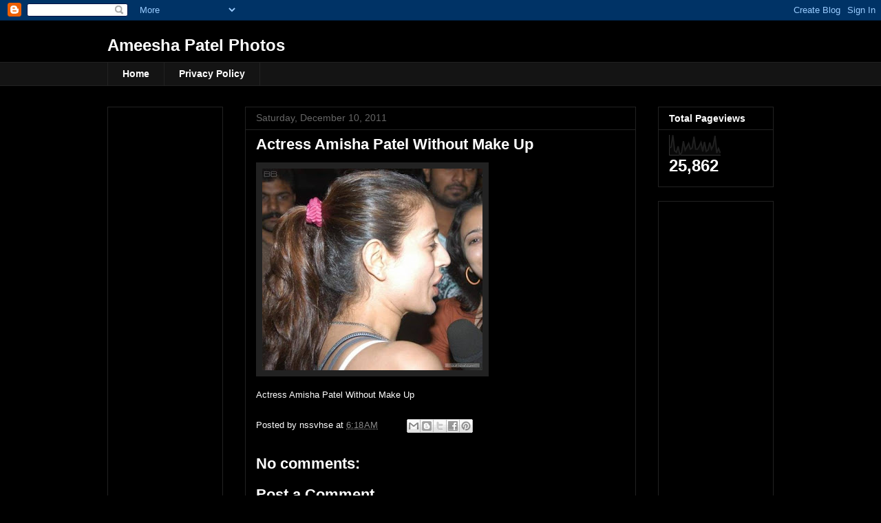

--- FILE ---
content_type: text/html; charset=UTF-8
request_url: http://ameeshapatel-photos.blogspot.com/2011/12/actress-amisha-patel-without-make-up_8427.html
body_size: 12731
content:
<!DOCTYPE html>
<html class='v2' dir='ltr' xmlns='http://www.w3.org/1999/xhtml' xmlns:b='http://www.google.com/2005/gml/b' xmlns:data='http://www.google.com/2005/gml/data' xmlns:expr='http://www.google.com/2005/gml/expr'>
<head>
<link href='https://www.blogger.com/static/v1/widgets/335934321-css_bundle_v2.css' rel='stylesheet' type='text/css'/>
<title>Ameesha Patel Photos: Actress Amisha Patel  Without Make Up</title>
<meta content='Ameesha Patel photos blog pages for all fans and likers of Bollywood actress Ameesh Patel' name='description'/>
<meta content='Ameesha patel photos, Ameesha patel, Ameesha Photo, photos, photo,picture, photo shoot' name='keywords'/>
<meta content='index, follow' name='robots'/>
<meta content='See the Photo' name='author'/>
<meta content='IE=EmulateIE7' http-equiv='X-UA-Compatible'/>
<meta content='width=1100' name='viewport'/>
<meta content='text/html; charset=UTF-8' http-equiv='Content-Type'/>
<meta content='blogger' name='generator'/>
<link href='http://ameeshapatel-photos.blogspot.com/favicon.ico' rel='icon' type='image/x-icon'/>
<link href='http://ameeshapatel-photos.blogspot.com/2011/12/actress-amisha-patel-without-make-up_8427.html' rel='canonical'/>
<link rel="alternate" type="application/atom+xml" title="Ameesha Patel Photos - Atom" href="http://ameeshapatel-photos.blogspot.com/feeds/posts/default" />
<link rel="alternate" type="application/rss+xml" title="Ameesha Patel Photos - RSS" href="http://ameeshapatel-photos.blogspot.com/feeds/posts/default?alt=rss" />
<link rel="service.post" type="application/atom+xml" title="Ameesha Patel Photos - Atom" href="https://www.blogger.com/feeds/9088708357582366207/posts/default" />

<link rel="alternate" type="application/atom+xml" title="Ameesha Patel Photos - Atom" href="http://ameeshapatel-photos.blogspot.com/feeds/642266672877225249/comments/default" />
<!--Can't find substitution for tag [blog.ieCssRetrofitLinks]-->
<link href='https://blogger.googleusercontent.com/img/b/R29vZ2xl/AVvXsEiFsO9RjWr_ybHyNCoBV-fkfO2xjwdKismBLClEHYYgEljMbBZh0aRoHsOxTZoF7OV2vpscA_9ziwdJiauGEeZCvg30t8Kookp6AZnqqxHIR-Jk8E_xxcBc4QKD1ztCjMR6wGSbRxcLHNTI/s320/Actress+Amisha+Patel++Without+Make+Up-745371.jpg' rel='image_src'/>
<meta content='http://ameeshapatel-photos.blogspot.com/2011/12/actress-amisha-patel-without-make-up_8427.html' property='og:url'/>
<meta content='Actress Amisha Patel  Without Make Up' property='og:title'/>
<meta content='Actress Amisha Patel Without Make Up' property='og:description'/>
<meta content='https://blogger.googleusercontent.com/img/b/R29vZ2xl/AVvXsEiFsO9RjWr_ybHyNCoBV-fkfO2xjwdKismBLClEHYYgEljMbBZh0aRoHsOxTZoF7OV2vpscA_9ziwdJiauGEeZCvg30t8Kookp6AZnqqxHIR-Jk8E_xxcBc4QKD1ztCjMR6wGSbRxcLHNTI/w1200-h630-p-k-no-nu/Actress+Amisha+Patel++Without+Make+Up-745371.jpg' property='og:image'/>
<style id='page-skin-1' type='text/css'><!--
/*
-----------------------------------------------
Blogger Template Style
Name:     Awesome Inc.
Designer: Tina Chen
URL:      tinachen.org
----------------------------------------------- */
/* Content
----------------------------------------------- */
body {
font: normal normal 13px Arial, Tahoma, Helvetica, FreeSans, sans-serif;
color: #ffffff;
background: #000000 none no-repeat scroll center center;
}
html body .content-outer {
min-width: 0;
max-width: 100%;
width: 100%;
}
a:link {
text-decoration: none;
color: #888888;
}
a:visited {
text-decoration: none;
color: #444444;
}
a:hover {
text-decoration: underline;
color: #cccccc;
}
.body-fauxcolumn-outer .cap-top {
position: absolute;
z-index: 1;
height: 276px;
width: 100%;
background: transparent none repeat-x scroll top left;
_background-image: none;
}
/* Columns
----------------------------------------------- */
.content-inner {
padding: 0;
}
.header-inner .section {
margin: 0 16px;
}
.tabs-inner .section {
margin: 0 16px;
}
.main-inner {
padding-top: 30px;
}
.main-inner .column-center-inner,
.main-inner .column-left-inner,
.main-inner .column-right-inner {
padding: 0 5px;
}
*+html body .main-inner .column-center-inner {
margin-top: -30px;
}
#layout .main-inner .column-center-inner {
margin-top: 0;
}
/* Header
----------------------------------------------- */
.header-outer {
margin: 0 0 0 0;
background: transparent none repeat scroll 0 0;
}
.Header h1 {
font: normal bold 24px Arial, Tahoma, Helvetica, FreeSans, sans-serif;
color: #ffffff;
text-shadow: 0 0 -1px #000000;
}
.Header h1 a {
color: #ffffff;
}
.Header .description {
font: normal normal 14px Arial, Tahoma, Helvetica, FreeSans, sans-serif;
color: #ffffff;
}
.header-inner .Header .titlewrapper,
.header-inner .Header .descriptionwrapper {
padding-left: 0;
padding-right: 0;
margin-bottom: 0;
}
.header-inner .Header .titlewrapper {
padding-top: 22px;
}
/* Tabs
----------------------------------------------- */
.tabs-outer {
overflow: hidden;
position: relative;
background: #141414 none repeat scroll 0 0;
}
#layout .tabs-outer {
overflow: visible;
}
.tabs-cap-top, .tabs-cap-bottom {
position: absolute;
width: 100%;
border-top: 1px solid #222222;
}
.tabs-cap-bottom {
bottom: 0;
}
.tabs-inner .widget li a {
display: inline-block;
margin: 0;
padding: .6em 1.5em;
font: normal bold 14px Arial, Tahoma, Helvetica, FreeSans, sans-serif;
color: #ffffff;
border-top: 1px solid #222222;
border-bottom: 1px solid #222222;
border-left: 1px solid #222222;
height: 16px;
line-height: 16px;
}
.tabs-inner .widget li:last-child a {
border-right: 1px solid #222222;
}
.tabs-inner .widget li.selected a, .tabs-inner .widget li a:hover {
background: #444444 none repeat-x scroll 0 -100px;
color: #ffffff;
}
/* Headings
----------------------------------------------- */
h2 {
font: normal bold 14px Arial, Tahoma, Helvetica, FreeSans, sans-serif;
color: #ffffff;
}
/* Widgets
----------------------------------------------- */
.main-inner .section {
margin: 0 27px;
padding: 0;
}
.main-inner .column-left-outer,
.main-inner .column-right-outer {
margin-top: 0;
}
#layout .main-inner .column-left-outer,
#layout .main-inner .column-right-outer {
margin-top: 0;
}
.main-inner .column-left-inner,
.main-inner .column-right-inner {
background: transparent none repeat 0 0;
-moz-box-shadow: 0 0 0 rgba(0, 0, 0, .2);
-webkit-box-shadow: 0 0 0 rgba(0, 0, 0, .2);
-goog-ms-box-shadow: 0 0 0 rgba(0, 0, 0, .2);
box-shadow: 0 0 0 rgba(0, 0, 0, .2);
-moz-border-radius: 0;
-webkit-border-radius: 0;
-goog-ms-border-radius: 0;
border-radius: 0;
}
#layout .main-inner .column-left-inner,
#layout .main-inner .column-right-inner {
margin-top: 0;
}
.sidebar .widget {
font: normal normal 14px Arial, Tahoma, Helvetica, FreeSans, sans-serif;
color: #ffffff;
}
.sidebar .widget a:link {
color: #888888;
}
.sidebar .widget a:visited {
color: #444444;
}
.sidebar .widget a:hover {
color: #cccccc;
}
.sidebar .widget h2 {
text-shadow: 0 0 -1px #000000;
}
.main-inner .widget {
background-color: transparent;
border: 1px solid #222222;
padding: 0 15px 15px;
margin: 20px -16px;
-moz-box-shadow: 0 0 0 rgba(0, 0, 0, .2);
-webkit-box-shadow: 0 0 0 rgba(0, 0, 0, .2);
-goog-ms-box-shadow: 0 0 0 rgba(0, 0, 0, .2);
box-shadow: 0 0 0 rgba(0, 0, 0, .2);
-moz-border-radius: 0;
-webkit-border-radius: 0;
-goog-ms-border-radius: 0;
border-radius: 0;
}
.main-inner .widget h2 {
margin: 0 -15px;
padding: .6em 15px .5em;
border-bottom: 1px solid #000000;
}
.footer-inner .widget h2 {
padding: 0 0 .4em;
border-bottom: 1px solid #000000;
}
.main-inner .widget h2 + div, .footer-inner .widget h2 + div {
border-top: 1px solid #222222;
padding-top: 8px;
}
.main-inner .widget .widget-content {
margin: 0 -15px;
padding: 7px 15px 0;
}
.main-inner .widget ul, .main-inner .widget #ArchiveList ul.flat {
margin: -8px -15px 0;
padding: 0;
list-style: none;
}
.main-inner .widget #ArchiveList {
margin: -8px 0 0;
}
.main-inner .widget ul li, .main-inner .widget #ArchiveList ul.flat li {
padding: .5em 15px;
text-indent: 0;
color: #666666;
border-top: 1px solid #222222;
border-bottom: 1px solid #000000;
}
.main-inner .widget #ArchiveList ul li {
padding-top: .25em;
padding-bottom: .25em;
}
.main-inner .widget ul li:first-child, .main-inner .widget #ArchiveList ul.flat li:first-child {
border-top: none;
}
.main-inner .widget ul li:last-child, .main-inner .widget #ArchiveList ul.flat li:last-child {
border-bottom: none;
}
.post-body {
position: relative;
}
.main-inner .widget .post-body ul {
padding: 0 2.5em;
margin: .5em 0;
list-style: disc;
}
.main-inner .widget .post-body ul li {
padding: 0.25em 0;
margin-bottom: .25em;
color: #ffffff;
border: none;
}
.footer-inner .widget ul {
padding: 0;
list-style: none;
}
.widget .zippy {
color: #666666;
}
/* Posts
----------------------------------------------- */
body .main-inner .Blog {
padding: 0;
margin-bottom: 1em;
background-color: transparent;
border: none;
-moz-box-shadow: 0 0 0 rgba(0, 0, 0, 0);
-webkit-box-shadow: 0 0 0 rgba(0, 0, 0, 0);
-goog-ms-box-shadow: 0 0 0 rgba(0, 0, 0, 0);
box-shadow: 0 0 0 rgba(0, 0, 0, 0);
}
.main-inner .section:last-child .Blog:last-child {
padding: 0;
margin-bottom: 1em;
}
.main-inner .widget h2.date-header {
margin: 0 -15px 1px;
padding: 0 0 0 0;
font: normal normal 14px Arial, Tahoma, Helvetica, FreeSans, sans-serif;
color: #666666;
background: transparent none no-repeat scroll top left;
border-top: 0 solid #222222;
border-bottom: 1px solid #000000;
-moz-border-radius-topleft: 0;
-moz-border-radius-topright: 0;
-webkit-border-top-left-radius: 0;
-webkit-border-top-right-radius: 0;
border-top-left-radius: 0;
border-top-right-radius: 0;
position: static;
bottom: 100%;
right: 15px;
text-shadow: 0 0 -1px #000000;
}
.main-inner .widget h2.date-header span {
font: normal normal 14px Arial, Tahoma, Helvetica, FreeSans, sans-serif;
display: block;
padding: .5em 15px;
border-left: 0 solid #222222;
border-right: 0 solid #222222;
}
.date-outer {
position: relative;
margin: 30px 0 20px;
padding: 0 15px;
background-color: transparent;
border: 1px solid #222222;
-moz-box-shadow: 0 0 0 rgba(0, 0, 0, .2);
-webkit-box-shadow: 0 0 0 rgba(0, 0, 0, .2);
-goog-ms-box-shadow: 0 0 0 rgba(0, 0, 0, .2);
box-shadow: 0 0 0 rgba(0, 0, 0, .2);
-moz-border-radius: 0;
-webkit-border-radius: 0;
-goog-ms-border-radius: 0;
border-radius: 0;
}
.date-outer:first-child {
margin-top: 0;
}
.date-outer:last-child {
margin-bottom: 20px;
-moz-border-radius-bottomleft: 0;
-moz-border-radius-bottomright: 0;
-webkit-border-bottom-left-radius: 0;
-webkit-border-bottom-right-radius: 0;
-goog-ms-border-bottom-left-radius: 0;
-goog-ms-border-bottom-right-radius: 0;
border-bottom-left-radius: 0;
border-bottom-right-radius: 0;
}
.date-posts {
margin: 0 -15px;
padding: 0 15px;
clear: both;
}
.post-outer, .inline-ad {
border-top: 1px solid #222222;
margin: 0 -15px;
padding: 15px 15px;
}
.post-outer {
padding-bottom: 10px;
}
.post-outer:first-child {
padding-top: 0;
border-top: none;
}
.post-outer:last-child, .inline-ad:last-child {
border-bottom: none;
}
.post-body {
position: relative;
}
.post-body img {
padding: 8px;
background: #222222;
border: 1px solid transparent;
-moz-box-shadow: 0 0 0 rgba(0, 0, 0, .2);
-webkit-box-shadow: 0 0 0 rgba(0, 0, 0, .2);
box-shadow: 0 0 0 rgba(0, 0, 0, .2);
-moz-border-radius: 0;
-webkit-border-radius: 0;
border-radius: 0;
}
h3.post-title, h4 {
font: normal bold 22px Arial, Tahoma, Helvetica, FreeSans, sans-serif;
color: #ffffff;
}
h3.post-title a {
font: normal bold 22px Arial, Tahoma, Helvetica, FreeSans, sans-serif;
color: #ffffff;
}
h3.post-title a:hover {
color: #cccccc;
text-decoration: underline;
}
.post-header {
margin: 0 0 1em;
}
.post-body {
line-height: 1.4;
}
.post-outer h2 {
color: #ffffff;
}
.post-footer {
margin: 1.5em 0 0;
}
#blog-pager {
padding: 15px;
font-size: 120%;
background-color: transparent;
border: 1px solid #222222;
-moz-box-shadow: 0 0 0 rgba(0, 0, 0, .2);
-webkit-box-shadow: 0 0 0 rgba(0, 0, 0, .2);
-goog-ms-box-shadow: 0 0 0 rgba(0, 0, 0, .2);
box-shadow: 0 0 0 rgba(0, 0, 0, .2);
-moz-border-radius: 0;
-webkit-border-radius: 0;
-goog-ms-border-radius: 0;
border-radius: 0;
-moz-border-radius-topleft: 0;
-moz-border-radius-topright: 0;
-webkit-border-top-left-radius: 0;
-webkit-border-top-right-radius: 0;
-goog-ms-border-top-left-radius: 0;
-goog-ms-border-top-right-radius: 0;
border-top-left-radius: 0;
border-top-right-radius-topright: 0;
margin-top: 1em;
}
.blog-feeds, .post-feeds {
margin: 1em 0;
text-align: center;
color: #ffffff;
}
.blog-feeds a, .post-feeds a {
color: #888888;
}
.blog-feeds a:visited, .post-feeds a:visited {
color: #444444;
}
.blog-feeds a:hover, .post-feeds a:hover {
color: #cccccc;
}
.post-outer .comments {
margin-top: 2em;
}
/* Comments
----------------------------------------------- */
.comments .comments-content .icon.blog-author {
background-repeat: no-repeat;
background-image: url([data-uri]);
}
.comments .comments-content .loadmore a {
border-top: 1px solid #222222;
border-bottom: 1px solid #222222;
}
.comments .continue {
border-top: 2px solid #222222;
}
/* Footer
----------------------------------------------- */
.footer-outer {
margin: -0 0 -1px;
padding: 0 0 0;
color: #ffffff;
overflow: hidden;
}
.footer-fauxborder-left {
border-top: 1px solid #222222;
background: transparent none repeat scroll 0 0;
-moz-box-shadow: 0 0 0 rgba(0, 0, 0, .2);
-webkit-box-shadow: 0 0 0 rgba(0, 0, 0, .2);
-goog-ms-box-shadow: 0 0 0 rgba(0, 0, 0, .2);
box-shadow: 0 0 0 rgba(0, 0, 0, .2);
margin: 0 -0;
}
/* Mobile
----------------------------------------------- */
body.mobile {
background-size: auto;
}
.mobile .body-fauxcolumn-outer {
background: transparent none repeat scroll top left;
}
*+html body.mobile .main-inner .column-center-inner {
margin-top: 0;
}
.mobile .main-inner .widget {
padding: 0 0 15px;
}
.mobile .main-inner .widget h2 + div,
.mobile .footer-inner .widget h2 + div {
border-top: none;
padding-top: 0;
}
.mobile .footer-inner .widget h2 {
padding: 0.5em 0;
border-bottom: none;
}
.mobile .main-inner .widget .widget-content {
margin: 0;
padding: 7px 0 0;
}
.mobile .main-inner .widget ul,
.mobile .main-inner .widget #ArchiveList ul.flat {
margin: 0 -15px 0;
}
.mobile .main-inner .widget h2.date-header {
right: 0;
}
.mobile .date-header span {
padding: 0.4em 0;
}
.mobile .date-outer:first-child {
margin-bottom: 0;
border: 1px solid #222222;
-moz-border-radius-topleft: 0;
-moz-border-radius-topright: 0;
-webkit-border-top-left-radius: 0;
-webkit-border-top-right-radius: 0;
-goog-ms-border-top-left-radius: 0;
-goog-ms-border-top-right-radius: 0;
border-top-left-radius: 0;
border-top-right-radius: 0;
}
.mobile .date-outer {
border-color: #222222;
border-width: 0 1px 1px;
}
.mobile .date-outer:last-child {
margin-bottom: 0;
}
.mobile .main-inner {
padding: 0;
}
.mobile .header-inner .section {
margin: 0;
}
.mobile .post-outer, .mobile .inline-ad {
padding: 5px 0;
}
.mobile .tabs-inner .section {
margin: 0 10px;
}
.mobile .main-inner .widget h2 {
margin: 0;
padding: 0;
}
.mobile .main-inner .widget h2.date-header span {
padding: 0;
}
.mobile .main-inner .widget .widget-content {
margin: 0;
padding: 7px 0 0;
}
.mobile #blog-pager {
border: 1px solid transparent;
background: transparent none repeat scroll 0 0;
}
.mobile .main-inner .column-left-inner,
.mobile .main-inner .column-right-inner {
background: transparent none repeat 0 0;
-moz-box-shadow: none;
-webkit-box-shadow: none;
-goog-ms-box-shadow: none;
box-shadow: none;
}
.mobile .date-posts {
margin: 0;
padding: 0;
}
.mobile .footer-fauxborder-left {
margin: 0;
border-top: inherit;
}
.mobile .main-inner .section:last-child .Blog:last-child {
margin-bottom: 0;
}
.mobile-index-contents {
color: #ffffff;
}
.mobile .mobile-link-button {
background: #888888 none repeat scroll 0 0;
}
.mobile-link-button a:link, .mobile-link-button a:visited {
color: #ffffff;
}
.mobile .tabs-inner .PageList .widget-content {
background: transparent;
border-top: 1px solid;
border-color: #222222;
color: #ffffff;
}
.mobile .tabs-inner .PageList .widget-content .pagelist-arrow {
border-left: 1px solid #222222;
}

--></style>
<style id='template-skin-1' type='text/css'><!--
body {
min-width: 1000px;
}
.content-outer, .content-fauxcolumn-outer, .region-inner {
min-width: 1000px;
max-width: 1000px;
_width: 1000px;
}
.main-inner .columns {
padding-left: 200px;
padding-right: 200px;
}
.main-inner .fauxcolumn-center-outer {
left: 200px;
right: 200px;
/* IE6 does not respect left and right together */
_width: expression(this.parentNode.offsetWidth -
parseInt("200px") -
parseInt("200px") + 'px');
}
.main-inner .fauxcolumn-left-outer {
width: 200px;
}
.main-inner .fauxcolumn-right-outer {
width: 200px;
}
.main-inner .column-left-outer {
width: 200px;
right: 100%;
margin-left: -200px;
}
.main-inner .column-right-outer {
width: 200px;
margin-right: -200px;
}
#layout {
min-width: 0;
}
#layout .content-outer {
min-width: 0;
width: 800px;
}
#layout .region-inner {
min-width: 0;
width: auto;
}
--></style>
<link href='https://www.blogger.com/dyn-css/authorization.css?targetBlogID=9088708357582366207&amp;zx=cf55da3d-4298-486f-940d-0d25a00d854f' media='none' onload='if(media!=&#39;all&#39;)media=&#39;all&#39;' rel='stylesheet'/><noscript><link href='https://www.blogger.com/dyn-css/authorization.css?targetBlogID=9088708357582366207&amp;zx=cf55da3d-4298-486f-940d-0d25a00d854f' rel='stylesheet'/></noscript>
<meta name='google-adsense-platform-account' content='ca-host-pub-1556223355139109'/>
<meta name='google-adsense-platform-domain' content='blogspot.com'/>

<!-- data-ad-client=pub-7433729130482388 -->

</head>
<body class='loading variant-dark'>
<div class='navbar section' id='navbar'><div class='widget Navbar' data-version='1' id='Navbar1'><script type="text/javascript">
    function setAttributeOnload(object, attribute, val) {
      if(window.addEventListener) {
        window.addEventListener('load',
          function(){ object[attribute] = val; }, false);
      } else {
        window.attachEvent('onload', function(){ object[attribute] = val; });
      }
    }
  </script>
<div id="navbar-iframe-container"></div>
<script type="text/javascript" src="https://apis.google.com/js/platform.js"></script>
<script type="text/javascript">
      gapi.load("gapi.iframes:gapi.iframes.style.bubble", function() {
        if (gapi.iframes && gapi.iframes.getContext) {
          gapi.iframes.getContext().openChild({
              url: 'https://www.blogger.com/navbar/9088708357582366207?po\x3d642266672877225249\x26origin\x3dhttp://ameeshapatel-photos.blogspot.com',
              where: document.getElementById("navbar-iframe-container"),
              id: "navbar-iframe"
          });
        }
      });
    </script><script type="text/javascript">
(function() {
var script = document.createElement('script');
script.type = 'text/javascript';
script.src = '//pagead2.googlesyndication.com/pagead/js/google_top_exp.js';
var head = document.getElementsByTagName('head')[0];
if (head) {
head.appendChild(script);
}})();
</script>
</div></div>
<div class='body-fauxcolumns'>
<div class='fauxcolumn-outer body-fauxcolumn-outer'>
<div class='cap-top'>
<div class='cap-left'></div>
<div class='cap-right'></div>
</div>
<div class='fauxborder-left'>
<div class='fauxborder-right'></div>
<div class='fauxcolumn-inner'>
</div>
</div>
<div class='cap-bottom'>
<div class='cap-left'></div>
<div class='cap-right'></div>
</div>
</div>
</div>
<div class='content'>
<div class='content-fauxcolumns'>
<div class='fauxcolumn-outer content-fauxcolumn-outer'>
<div class='cap-top'>
<div class='cap-left'></div>
<div class='cap-right'></div>
</div>
<div class='fauxborder-left'>
<div class='fauxborder-right'></div>
<div class='fauxcolumn-inner'>
</div>
</div>
<div class='cap-bottom'>
<div class='cap-left'></div>
<div class='cap-right'></div>
</div>
</div>
</div>
<div class='content-outer'>
<div class='content-cap-top cap-top'>
<div class='cap-left'></div>
<div class='cap-right'></div>
</div>
<div class='fauxborder-left content-fauxborder-left'>
<div class='fauxborder-right content-fauxborder-right'></div>
<div class='content-inner'>
<header>
<div class='header-outer'>
<div class='header-cap-top cap-top'>
<div class='cap-left'></div>
<div class='cap-right'></div>
</div>
<div class='fauxborder-left header-fauxborder-left'>
<div class='fauxborder-right header-fauxborder-right'></div>
<div class='region-inner header-inner'>
<div class='header section' id='header'><div class='widget Header' data-version='1' id='Header1'>
<div id='header-inner'>
<div class='titlewrapper'>
<h1 class='title'>
<a href='http://ameeshapatel-photos.blogspot.com/'>
Ameesha Patel Photos
</a>
</h1>
</div>
<div class='descriptionwrapper'>
<p class='description'><span>
</span></p>
</div>
</div>
</div></div>
</div>
</div>
<div class='header-cap-bottom cap-bottom'>
<div class='cap-left'></div>
<div class='cap-right'></div>
</div>
</div>
</header>
<div class='tabs-outer'>
<div class='tabs-cap-top cap-top'>
<div class='cap-left'></div>
<div class='cap-right'></div>
</div>
<div class='fauxborder-left tabs-fauxborder-left'>
<div class='fauxborder-right tabs-fauxborder-right'></div>
<div class='region-inner tabs-inner'>
<div class='tabs section' id='crosscol'><div class='widget PageList' data-version='1' id='PageList1'>
<h2>Pages</h2>
<div class='widget-content'>
<ul>
<li>
<a href='http://ameeshapatel-photos.blogspot.com/'>Home</a>
</li>
<li>
<a href='http://ameeshapatel-photos.blogspot.com/p/privacy-policy.html'>Privacy Policy</a>
</li>
</ul>
<div class='clear'></div>
</div>
</div></div>
<div class='tabs no-items section' id='crosscol-overflow'></div>
</div>
</div>
<div class='tabs-cap-bottom cap-bottom'>
<div class='cap-left'></div>
<div class='cap-right'></div>
</div>
</div>
<div class='main-outer'>
<div class='main-cap-top cap-top'>
<div class='cap-left'></div>
<div class='cap-right'></div>
</div>
<div class='fauxborder-left main-fauxborder-left'>
<div class='fauxborder-right main-fauxborder-right'></div>
<div class='region-inner main-inner'>
<div class='columns fauxcolumns'>
<div class='fauxcolumn-outer fauxcolumn-center-outer'>
<div class='cap-top'>
<div class='cap-left'></div>
<div class='cap-right'></div>
</div>
<div class='fauxborder-left'>
<div class='fauxborder-right'></div>
<div class='fauxcolumn-inner'>
</div>
</div>
<div class='cap-bottom'>
<div class='cap-left'></div>
<div class='cap-right'></div>
</div>
</div>
<div class='fauxcolumn-outer fauxcolumn-left-outer'>
<div class='cap-top'>
<div class='cap-left'></div>
<div class='cap-right'></div>
</div>
<div class='fauxborder-left'>
<div class='fauxborder-right'></div>
<div class='fauxcolumn-inner'>
</div>
</div>
<div class='cap-bottom'>
<div class='cap-left'></div>
<div class='cap-right'></div>
</div>
</div>
<div class='fauxcolumn-outer fauxcolumn-right-outer'>
<div class='cap-top'>
<div class='cap-left'></div>
<div class='cap-right'></div>
</div>
<div class='fauxborder-left'>
<div class='fauxborder-right'></div>
<div class='fauxcolumn-inner'>
</div>
</div>
<div class='cap-bottom'>
<div class='cap-left'></div>
<div class='cap-right'></div>
</div>
</div>
<!-- corrects IE6 width calculation -->
<div class='columns-inner'>
<div class='column-center-outer'>
<div class='column-center-inner'>
<div class='main section' id='main'><div class='widget Blog' data-version='1' id='Blog1'>
<div class='blog-posts hfeed'>

          <div class="date-outer">
        
<h2 class='date-header'><span>Saturday, December 10, 2011</span></h2>

          <div class="date-posts">
        
<div class='post-outer'>
<div class='post hentry'>
<a name='642266672877225249'></a>
<h3 class='post-title entry-title'>
Actress Amisha Patel  Without Make Up
</h3>
<div class='post-header'>
<div class='post-header-line-1'></div>
</div>
<div class='post-body entry-content' id='post-body-642266672877225249'>
<p class="mobile-photo"><a href="https://blogger.googleusercontent.com/img/b/R29vZ2xl/AVvXsEiFsO9RjWr_ybHyNCoBV-fkfO2xjwdKismBLClEHYYgEljMbBZh0aRoHsOxTZoF7OV2vpscA_9ziwdJiauGEeZCvg30t8Kookp6AZnqqxHIR-Jk8E_xxcBc4QKD1ztCjMR6wGSbRxcLHNTI/s1600/Actress+Amisha+Patel++Without+Make+Up-745371.jpg"><img alt="Amisha Patel Without" border="0" id="BLOGGER_PHOTO_ID_5684504529778427058" src="https://blogger.googleusercontent.com/img/b/R29vZ2xl/AVvXsEiFsO9RjWr_ybHyNCoBV-fkfO2xjwdKismBLClEHYYgEljMbBZh0aRoHsOxTZoF7OV2vpscA_9ziwdJiauGEeZCvg30t8Kookp6AZnqqxHIR-Jk8E_xxcBc4QKD1ztCjMR6wGSbRxcLHNTI/s320/Actress+Amisha+Patel++Without+Make+Up-745371.jpg" /></a></p><div style="color:; background-color:; font-family:times new roman, new york, times, serif;font-size:12pt"><div></div></div>Actress Amisha Patel Without Make Up
<div style='clear: both;'></div>
</div>
<div class='post-footer'>
<div class='post-footer-line post-footer-line-1'><span class='post-author vcard'>
Posted by
<span class='fn'>nssvhse</span>
</span>
<span class='post-timestamp'>
at
<a class='timestamp-link' href='http://ameeshapatel-photos.blogspot.com/2011/12/actress-amisha-patel-without-make-up_8427.html' rel='bookmark' title='permanent link'><abbr class='published' title='2011-12-10T06:18:00-08:00'>6:18&#8239;AM</abbr></a>
</span>
<span class='post-comment-link'>
</span>
<span class='post-icons'>
<span class='item-control blog-admin pid-1830550473'>
<a href='https://www.blogger.com/post-edit.g?blogID=9088708357582366207&postID=642266672877225249&from=pencil' title='Edit Post'>
<img alt='' class='icon-action' height='18' src='https://resources.blogblog.com/img/icon18_edit_allbkg.gif' width='18'/>
</a>
</span>
</span>
<div class='post-share-buttons goog-inline-block'>
<a class='goog-inline-block share-button sb-email' href='https://www.blogger.com/share-post.g?blogID=9088708357582366207&postID=642266672877225249&target=email' target='_blank' title='Email This'><span class='share-button-link-text'>Email This</span></a><a class='goog-inline-block share-button sb-blog' href='https://www.blogger.com/share-post.g?blogID=9088708357582366207&postID=642266672877225249&target=blog' onclick='window.open(this.href, "_blank", "height=270,width=475"); return false;' target='_blank' title='BlogThis!'><span class='share-button-link-text'>BlogThis!</span></a><a class='goog-inline-block share-button sb-twitter' href='https://www.blogger.com/share-post.g?blogID=9088708357582366207&postID=642266672877225249&target=twitter' target='_blank' title='Share to X'><span class='share-button-link-text'>Share to X</span></a><a class='goog-inline-block share-button sb-facebook' href='https://www.blogger.com/share-post.g?blogID=9088708357582366207&postID=642266672877225249&target=facebook' onclick='window.open(this.href, "_blank", "height=430,width=640"); return false;' target='_blank' title='Share to Facebook'><span class='share-button-link-text'>Share to Facebook</span></a><a class='goog-inline-block share-button sb-pinterest' href='https://www.blogger.com/share-post.g?blogID=9088708357582366207&postID=642266672877225249&target=pinterest' target='_blank' title='Share to Pinterest'><span class='share-button-link-text'>Share to Pinterest</span></a>
</div>
</div>
<div class='post-footer-line post-footer-line-2'><span class='post-labels'>
</span>
</div>
<div class='post-footer-line post-footer-line-3'><span class='post-location'>
</span>
</div>
</div>
</div>
<div class='comments' id='comments'>
<a name='comments'></a>
<h4>No comments:</h4>
<div id='Blog1_comments-block-wrapper'>
<dl class='avatar-comment-indent' id='comments-block'>
</dl>
</div>
<p class='comment-footer'>
<div class='comment-form'>
<a name='comment-form'></a>
<h4 id='comment-post-message'>Post a Comment</h4>
<p>
</p>
<a href='https://www.blogger.com/comment/frame/9088708357582366207?po=642266672877225249&hl=en&saa=85391&origin=http://ameeshapatel-photos.blogspot.com' id='comment-editor-src'></a>
<iframe allowtransparency='true' class='blogger-iframe-colorize blogger-comment-from-post' frameborder='0' height='410px' id='comment-editor' name='comment-editor' src='' width='100%'></iframe>
<script src='https://www.blogger.com/static/v1/jsbin/2830521187-comment_from_post_iframe.js' type='text/javascript'></script>
<script type='text/javascript'>
      BLOG_CMT_createIframe('https://www.blogger.com/rpc_relay.html');
    </script>
</div>
</p>
</div>
</div>

        </div></div>
      
</div>
<div class='blog-pager' id='blog-pager'>
<span id='blog-pager-newer-link'>
<a class='blog-pager-newer-link' href='http://ameeshapatel-photos.blogspot.com/2011/12/amisha-patel-without-make-up.html' id='Blog1_blog-pager-newer-link' title='Newer Post'>Newer Post</a>
</span>
<span id='blog-pager-older-link'>
<a class='blog-pager-older-link' href='http://ameeshapatel-photos.blogspot.com/2011/12/actress-amisha-patel-without-make-up-at.html' id='Blog1_blog-pager-older-link' title='Older Post'>Older Post</a>
</span>
<a class='home-link' href='http://ameeshapatel-photos.blogspot.com/'>Home</a>
</div>
<div class='clear'></div>
<div class='post-feeds'>
<div class='feed-links'>
Subscribe to:
<a class='feed-link' href='http://ameeshapatel-photos.blogspot.com/feeds/642266672877225249/comments/default' target='_blank' type='application/atom+xml'>Post Comments (Atom)</a>
</div>
</div>
</div></div>
</div>
</div>
<div class='column-left-outer'>
<div class='column-left-inner'>
<aside>
<div class='sidebar section' id='sidebar-left-1'><div class='widget AdSense' data-version='1' id='AdSense1'>
<div class='widget-content'>
<script type="text/javascript"><!--
google_ad_client="pub-7433729130482388";
google_ad_host="pub-1556223355139109";
google_ad_width=120;
google_ad_height=600;
google_ad_format="120x600_as";
google_ad_type="text_image";
google_ad_host_channel="0001+S0003+L0001";
google_color_border="000000";
google_color_bg="000000";
google_color_link="888888";
google_color_url="666666";
google_color_text="FFFFFF";
//--></script>
<script type="text/javascript"
  src="http://pagead2.googlesyndication.com/pagead/show_ads.js">
</script>
<div class='clear'></div>
</div>
</div><div class='widget PopularPosts' data-version='1' id='PopularPosts2'>
<h2>Popular Posts</h2>
<div class='widget-content popular-posts'>
<ul>
<li>
<div class='item-content'>
<div class='item-thumbnail'>
<a href='http://ameeshapatel-photos.blogspot.com/2011/11/actress-amisha-patel-sizzling-presence_29.html' target='_blank'>
<img alt='' border='0' src='https://blogger.googleusercontent.com/img/b/R29vZ2xl/AVvXsEire9zpm9ysUNxqN-FHKW5AGJRhLI91W0lcRuMIwgQAojjbe3UhVTXgV7ZhqA5-JQZrs4oLOFOrtTtXfIOpaqI7836VfjON6TesxHf88hcRc63RJTJsZIWjh3La64hKtKltPkoaYTnLLqHu/w72-h72-p-k-no-nu/Actress+AmIsha+Patel+sizzling+presence+at+Vero+Moda+Fashion+Show+with+husband-705293.jpg'/>
</a>
</div>
<div class='item-title'><a href='http://ameeshapatel-photos.blogspot.com/2011/11/actress-amisha-patel-sizzling-presence_29.html'>Actress AmIsha Patel sizzling presence at Vero Moda Fashion Show with husband</a></div>
<div class='item-snippet'>Actress AmIsha Patel sizzling presence at Vero Moda Fashion Show with husband</div>
</div>
<div style='clear: both;'></div>
</li>
<li>
<div class='item-content'>
<div class='item-thumbnail'>
<a href='http://ameeshapatel-photos.blogspot.com/2011/11/amisha-patels-romantic-walls.html' target='_blank'>
<img alt='' border='0' src='https://blogger.googleusercontent.com/img/b/R29vZ2xl/AVvXsEi6Gfb9-fnaaS3dg9C4zsQoeCEWSS2d-mB8t5j5h9y1F5M3FX32ImvmDjZtV4a5rja-ObnsPrRz751bEgGHjY9lp33ufHuSfxDtMKDNqtKy9RZqNv1GCI8BDVWNRPRotS94LAQ6XKpEq7CR/w72-h72-p-k-no-nu/Amisha+Patel%2527s+Romantic+Walls-797638.jpg'/>
</a>
</div>
<div class='item-title'><a href='http://ameeshapatel-photos.blogspot.com/2011/11/amisha-patels-romantic-walls.html'>Amisha Patel's Romantic Walls</a></div>
<div class='item-snippet'>Amisha Patel&#39;s Romantic Walls</div>
</div>
<div style='clear: both;'></div>
</li>
<li>
<div class='item-content'>
<div class='item-thumbnail'>
<a href='http://ameeshapatel-photos.blogspot.com/2011/11/bollywood-actress-amisha-patel-romantic.html' target='_blank'>
<img alt='' border='0' src='https://blogger.googleusercontent.com/img/b/R29vZ2xl/AVvXsEj1zlZHwU7WCIDLAXRemxfRn9sB_NAgGSc5Y2BmqqOhjUvCN01FUFkSNKgUHbdOjtbItuGLnSTlVdeJKIAXMjIOMMI6a3KbclE03lf7Wilw-dDlHxsLTG0c0St7jNjt68AUZhJ0fsdVa6xR/w72-h72-p-k-no-nu/Bollywood+Actress+Amisha+Patel+Romantic+Walls-708173.jpg'/>
</a>
</div>
<div class='item-title'><a href='http://ameeshapatel-photos.blogspot.com/2011/11/bollywood-actress-amisha-patel-romantic.html'>Bollywood Actress Amisha Patel Romantic Walls</a></div>
<div class='item-snippet'>Bollywood Actress Amisha Patel Romantic Walls</div>
</div>
<div style='clear: both;'></div>
</li>
<li>
<div class='item-content'>
<div class='item-thumbnail'>
<a href='http://ameeshapatel-photos.blogspot.com/2011/11/amisha-patel-at-vero-moda-fashion-show_29.html' target='_blank'>
<img alt='' border='0' src='https://blogger.googleusercontent.com/img/b/R29vZ2xl/AVvXsEjm8U0Ph9jgbA4Hez-IBjHsAPbw7jbL8mTCtmIrlIB7hM_9kCnIgTMGeY4KzOB3mrJo9xmsJSX7hFHIKWBdeYSBTVyZJyPZIqT7ZfkOtJ29yh8ka-kJg3TA49Vy9vLtENAcV8LcFvVrImT9/w72-h72-p-k-no-nu/AmIsha+Patel+at+Vero+Moda+Fashion+Show+with+lovely+husband-710413.jpg'/>
</a>
</div>
<div class='item-title'><a href='http://ameeshapatel-photos.blogspot.com/2011/11/amisha-patel-at-vero-moda-fashion-show_29.html'>AmIsha Patel at Vero Moda Fashion Show with lovely husband</a></div>
<div class='item-snippet'>AmIsha Patel at Vero Moda Fashion Show with lovely husband</div>
</div>
<div style='clear: both;'></div>
</li>
<li>
<div class='item-content'>
<div class='item-thumbnail'>
<a href='http://ameeshapatel-photos.blogspot.com/2011/11/amisha-patel-romantic-walls.html' target='_blank'>
<img alt='' border='0' src='https://blogger.googleusercontent.com/img/b/R29vZ2xl/AVvXsEjkqQbjMVNvV6O8w5Sv9yNk_bzEHPA5fPUPyAcrnND7e4M_s6M5hwV3idHmo9f5In6W7hKOiO1ke9shz6FhWRqgwE0Wrs32BFzasgG0GuWN5VA0qNGbbupOR013Upb8VqOz88aM0iMii94r/w72-h72-p-k-no-nu/Amisha+Patel+Romantic+Walls-701842.jpg'/>
</a>
</div>
<div class='item-title'><a href='http://ameeshapatel-photos.blogspot.com/2011/11/amisha-patel-romantic-walls.html'>Amisha Patel Romantic Walls</a></div>
<div class='item-snippet'>Amisha Patel Romantic Walls</div>
</div>
<div style='clear: both;'></div>
</li>
<li>
<div class='item-content'>
<div class='item-thumbnail'>
<a href='http://ameeshapatel-photos.blogspot.com/2011/11/bollywood-actress-amisha-patel-hd.html' target='_blank'>
<img alt='' border='0' src='https://blogger.googleusercontent.com/img/b/R29vZ2xl/AVvXsEh-cq5h1fXZCPOylawNkTwXKFtnaw9vUQA0DQbJODk_YNoUz8xIf4XkeF5IMxPT8dr1q1qGgoW1y1IvNRRjgL96moGs3OCoFTlkPgQa-ci2BJrvQhuWDaeLTiPOn_ugn-FvFL1_JQDlBDu9/w72-h72-p-k-no-nu/Bollywood+actress+Amisha+patel+hd+wallpapers-722154.jpg'/>
</a>
</div>
<div class='item-title'><a href='http://ameeshapatel-photos.blogspot.com/2011/11/bollywood-actress-amisha-patel-hd.html'>Bollywood actress Amisha patel hd wallpapers</a></div>
<div class='item-snippet'>Bollywood actress Amisha patel hd wallpapers</div>
</div>
<div style='clear: both;'></div>
</li>
<li>
<div class='item-content'>
<div class='item-thumbnail'>
<a href='http://ameeshapatel-photos.blogspot.com/2011/11/bollywood-actress-amisha-patel-sizzling.html' target='_blank'>
<img alt='' border='0' src='https://blogger.googleusercontent.com/img/b/R29vZ2xl/AVvXsEgGwS9-G0oLYlNHYJjkii3dTGvNJj4c7iP8fEqmIgqofjjLIU90n2Xiye9n2h3w2CbLw9U4nwWZMYIGZcqfLBa-GFnGjQJzzcRlY0FnYhXIWZXFewOXCz0DuTN7dtkISAtigpdUMqxBKgSR/w72-h72-p-k-no-nu/Bollywood+Actress+AmIsha+Patel+sizzling+presence+at+Vero+Moda+Fashion+Show+with+husband-701082.jpg'/>
</a>
</div>
<div class='item-title'><a href='http://ameeshapatel-photos.blogspot.com/2011/11/bollywood-actress-amisha-patel-sizzling.html'>Bollywood Actress AmIsha Patel sizzling presence at Vero Moda Fashion Show with husband</a></div>
<div class='item-snippet'>Bollywood Actress AmIsha Patel sizzling presence at Vero Moda Fashion Show with husband</div>
</div>
<div style='clear: both;'></div>
</li>
<li>
<div class='item-content'>
<div class='item-thumbnail'>
<a href='http://ameeshapatel-photos.blogspot.com/2011/09/amisha-patel-in-hot-red-saree.html' target='_blank'>
<img alt='' border='0' src='https://blogger.googleusercontent.com/img/b/R29vZ2xl/AVvXsEg_iElTIHBnWXmvRzS8TEf7_wOEehSPKiX1H73Rh9H_6OR7yNbMfRYxulUk379dhR2zuhZjzSHwnmZOKo8A1RCdd5c7AZyueeAAx9R3ygES8dO6IH6QpBHkIrHJ4TQaumHF6BtcZZVp8DUK/w72-h72-p-k-no-nu/amisha+patel+in++hot+red+saree-758369.jpg'/>
</a>
</div>
<div class='item-title'><a href='http://ameeshapatel-photos.blogspot.com/2011/09/amisha-patel-in-hot-red-saree.html'>amisha patel in  hot red saree</a></div>
<div class='item-snippet'>Amisha Patel in  hot red saree</div>
</div>
<div style='clear: both;'></div>
</li>
<li>
<div class='item-content'>
<div class='item-thumbnail'>
<a href='http://ameeshapatel-photos.blogspot.com/2011/11/actress-amisha-patel-sizzling-presence.html' target='_blank'>
<img alt='' border='0' src='https://blogger.googleusercontent.com/img/b/R29vZ2xl/AVvXsEg2OChyphenhyphenVHDNESD3Zvme6PZzpUZx20JB7jIoUuL2wkdBG-8HnyYDeI1QatcKv-Xhtvzvtf49ckO67qfuhsi601m61ec682nteU41E3e41K5vKRzIgSaRW5esYfE7gwRC7TH25mMWWoVtHhSf/w72-h72-p-k-no-nu/actress+AmIsha+Patel+sizzling+presence+at+Vero+Moda+Fashion+Show-702391.jpg'/>
</a>
</div>
<div class='item-title'><a href='http://ameeshapatel-photos.blogspot.com/2011/11/actress-amisha-patel-sizzling-presence.html'>actress AmIsha Patel sizzling presence at Vero Moda Fashion Show</a></div>
<div class='item-snippet'>actress AmIsha Patel sizzling presence at Vero Moda Fashion Show</div>
</div>
<div style='clear: both;'></div>
</li>
<li>
<div class='item-content'>
<div class='item-thumbnail'>
<a href='http://ameeshapatel-photos.blogspot.com/2011/11/bollywood-actress-amisha-patel-at-vero_29.html' target='_blank'>
<img alt='' border='0' src='https://blogger.googleusercontent.com/img/b/R29vZ2xl/AVvXsEiqeu9_gumHNKE0P8pEoHqhfwuXmRh8PGOExs_eoMuLGqCXalUf4TYQq_lE2m7itIfLwsQSJ-_cWiE8UX0vyW2DWiigfu0ILX6QHW9G5jXEshqaTKKB9vWKDAUtkU8sK3OAstkvRVwBnNnA/w72-h72-p-k-no-nu/Bollywood+Actress+AmIsha+Patel+at+Vero+Moda+Fashion+Show+with+husband-709046.jpg'/>
</a>
</div>
<div class='item-title'><a href='http://ameeshapatel-photos.blogspot.com/2011/11/bollywood-actress-amisha-patel-at-vero_29.html'>Bollywood Actress AmIsha Patel at Vero Moda Fashion Show with husband</a></div>
<div class='item-snippet'>Bollywood Actress AmIsha Patel at Vero Moda Fashion Show with husband</div>
</div>
<div style='clear: both;'></div>
</li>
</ul>
<div class='clear'></div>
</div>
</div><div class='widget BlogArchive' data-version='1' id='BlogArchive1'>
<h2>Blog Archive</h2>
<div class='widget-content'>
<div id='ArchiveList'>
<div id='BlogArchive1_ArchiveList'>
<ul class='hierarchy'>
<li class='archivedate expanded'>
<a class='toggle' href='javascript:void(0)'>
<span class='zippy toggle-open'>

        &#9660;&#160;
      
</span>
</a>
<a class='post-count-link' href='http://ameeshapatel-photos.blogspot.com/2011/'>
2011
</a>
<span class='post-count' dir='ltr'>(111)</span>
<ul class='hierarchy'>
<li class='archivedate expanded'>
<a class='toggle' href='javascript:void(0)'>
<span class='zippy toggle-open'>

        &#9660;&#160;
      
</span>
</a>
<a class='post-count-link' href='http://ameeshapatel-photos.blogspot.com/2011/12/'>
December
</a>
<span class='post-count' dir='ltr'>(20)</span>
<ul class='posts'>
<li><a href='http://ameeshapatel-photos.blogspot.com/2011/12/amisha-with-kanav.html'>Amisha with Kanav</a></li>
<li><a href='http://ameeshapatel-photos.blogspot.com/2011/12/bollywood-actress-amisha-at-country.html'>Bollywood Actress Amisha at Country Club Practice ...</a></li>
<li><a href='http://ameeshapatel-photos.blogspot.com/2011/12/bollywood-actress-amisha-patel-at.html'>Bollywood actress Amisha Patel  at Country Club Pr...</a></li>
<li><a href='http://ameeshapatel-photos.blogspot.com/2011/12/amisha-at-country-club-practice-session.html'>Amisha at Country Club Practice Session</a></li>
<li><a href='http://ameeshapatel-photos.blogspot.com/2011/12/actress-amisha-at-country-club-practice.html'>Actress Amisha at Country Club Practice Session</a></li>
<li><a href='http://ameeshapatel-photos.blogspot.com/2011/12/amisha-patel-without-make-up-at-country.html'>Amisha Patel  Without Make Up at Country Club</a></li>
<li><a href='http://ameeshapatel-photos.blogspot.com/2011/12/actress-amisha-patel-without-make-up_10.html'>Actress Amisha Patel  Without Make Up  Country Clu...</a></li>
<li><a href='http://ameeshapatel-photos.blogspot.com/2011/12/bollywood-actress-amisha-patel-without.html'>Bollywood Actress Amisha Patel  Without Make Up  C...</a></li>
<li><a href='http://ameeshapatel-photos.blogspot.com/2011/12/amisha-patel-at-country-club-practice.html'>Amisha Patel  at Country Club Practice Session</a></li>
<li><a href='http://ameeshapatel-photos.blogspot.com/2011/12/amisha-patel-without-make-up-country.html'>Amisha Patel  Without Make Up  Country Club Practi...</a></li>
<li><a href='http://ameeshapatel-photos.blogspot.com/2011/12/actress-amisha-patel-without-make-up.html'>Actress Amisha Patel  Without Make Up  Country Clu...</a></li>
<li><a href='http://ameeshapatel-photos.blogspot.com/2011/12/amisha-patel-without-make-up.html'>Amisha Patel  Without Make Up</a></li>
<li><a href='http://ameeshapatel-photos.blogspot.com/2011/12/actress-amisha-patel-without-make-up_8427.html'>Actress Amisha Patel  Without Make Up</a></li>
<li><a href='http://ameeshapatel-photos.blogspot.com/2011/12/actress-amisha-patel-without-make-up-at.html'>Actress Amisha Patel  Without Make Up at Country Club</a></li>
<li><a href='http://ameeshapatel-photos.blogspot.com/2011/12/actress-amisha-patel-in-mans-world.html'>Actress Amisha Patel in Man&#39;s World Magazine</a></li>
<li><a href='http://ameeshapatel-photos.blogspot.com/2011/12/actress-amisha-patel-on-mans-world.html'>Actress Amisha Patel on Man&#39;s World Magazine</a></li>
<li><a href='http://ameeshapatel-photos.blogspot.com/2011/12/bollywood-actress-amisha-patel-on-mans.html'>Bollywood Actress Amisha Patel on Man&#39;s World Maga...</a></li>
<li><a href='http://ameeshapatel-photos.blogspot.com/2011/12/bollywood-actress-amisha-patel-in-mans.html'>Bollywood Actress Amisha Patel in Man&#39;s World Maga...</a></li>
<li><a href='http://ameeshapatel-photos.blogspot.com/2011/12/amisha-patel-in-mans-world-magazine.html'>Amisha Patel in Man&#39;s World Magazine</a></li>
<li><a href='http://ameeshapatel-photos.blogspot.com/2011/12/amisha-patel-on-mans-world-magazine.html'>Amisha Patel on Man&#39;s World Magazine</a></li>
</ul>
</li>
</ul>
<ul class='hierarchy'>
<li class='archivedate collapsed'>
<a class='toggle' href='javascript:void(0)'>
<span class='zippy'>

        &#9658;&#160;
      
</span>
</a>
<a class='post-count-link' href='http://ameeshapatel-photos.blogspot.com/2011/11/'>
November
</a>
<span class='post-count' dir='ltr'>(64)</span>
</li>
</ul>
<ul class='hierarchy'>
<li class='archivedate collapsed'>
<a class='toggle' href='javascript:void(0)'>
<span class='zippy'>

        &#9658;&#160;
      
</span>
</a>
<a class='post-count-link' href='http://ameeshapatel-photos.blogspot.com/2011/10/'>
October
</a>
<span class='post-count' dir='ltr'>(19)</span>
</li>
</ul>
<ul class='hierarchy'>
<li class='archivedate collapsed'>
<a class='toggle' href='javascript:void(0)'>
<span class='zippy'>

        &#9658;&#160;
      
</span>
</a>
<a class='post-count-link' href='http://ameeshapatel-photos.blogspot.com/2011/09/'>
September
</a>
<span class='post-count' dir='ltr'>(8)</span>
</li>
</ul>
</li>
</ul>
</div>
</div>
<div class='clear'></div>
</div>
</div></div>
</aside>
</div>
</div>
<div class='column-right-outer'>
<div class='column-right-inner'>
<aside>
<div class='sidebar section' id='sidebar-right-1'><div class='widget Stats' data-version='1' id='Stats1'>
<h2>Total Pageviews</h2>
<div class='widget-content'>
<div id='Stats1_content' style='display: none;'>
<script src='https://www.gstatic.com/charts/loader.js' type='text/javascript'></script>
<span id='Stats1_sparklinespan' style='display:inline-block; width:75px; height:30px'></span>
<span class='counter-wrapper text-counter-wrapper' id='Stats1_totalCount'>
</span>
<div class='clear'></div>
</div>
</div>
</div><div class='widget AdSense' data-version='1' id='AdSense2'>
<div class='widget-content'>
<script type="text/javascript"><!--
google_ad_client="pub-7433729130482388";
google_ad_host="pub-1556223355139109";
google_ad_width=120;
google_ad_height=600;
google_ad_format="120x600_as";
google_ad_type="text_image";
google_ad_host_channel="0001+S0003+L0001";
google_color_border="000000";
google_color_bg="000000";
google_color_link="888888";
google_color_url="666666";
google_color_text="FFFFFF";
//--></script>
<script type="text/javascript"
  src="http://pagead2.googlesyndication.com/pagead/show_ads.js">
</script>
<div class='clear'></div>
</div>
</div><div class='widget PopularPosts' data-version='1' id='PopularPosts1'>
<h2>Popular Posts</h2>
<div class='widget-content popular-posts'>
<ul>
<li>
<div class='item-content'>
<div class='item-thumbnail'>
<a href='http://ameeshapatel-photos.blogspot.com/2011/11/actress-amisha-patel-sizzling-presence_29.html' target='_blank'>
<img alt='' border='0' src='https://blogger.googleusercontent.com/img/b/R29vZ2xl/AVvXsEire9zpm9ysUNxqN-FHKW5AGJRhLI91W0lcRuMIwgQAojjbe3UhVTXgV7ZhqA5-JQZrs4oLOFOrtTtXfIOpaqI7836VfjON6TesxHf88hcRc63RJTJsZIWjh3La64hKtKltPkoaYTnLLqHu/w72-h72-p-k-no-nu/Actress+AmIsha+Patel+sizzling+presence+at+Vero+Moda+Fashion+Show+with+husband-705293.jpg'/>
</a>
</div>
<div class='item-title'><a href='http://ameeshapatel-photos.blogspot.com/2011/11/actress-amisha-patel-sizzling-presence_29.html'>Actress AmIsha Patel sizzling presence at Vero Moda Fashion Show with husband</a></div>
<div class='item-snippet'>Actress AmIsha Patel sizzling presence at Vero Moda Fashion Show with husband</div>
</div>
<div style='clear: both;'></div>
</li>
<li>
<div class='item-content'>
<div class='item-thumbnail'>
<a href='http://ameeshapatel-photos.blogspot.com/2011/11/amisha-patels-romantic-walls.html' target='_blank'>
<img alt='' border='0' src='https://blogger.googleusercontent.com/img/b/R29vZ2xl/AVvXsEi6Gfb9-fnaaS3dg9C4zsQoeCEWSS2d-mB8t5j5h9y1F5M3FX32ImvmDjZtV4a5rja-ObnsPrRz751bEgGHjY9lp33ufHuSfxDtMKDNqtKy9RZqNv1GCI8BDVWNRPRotS94LAQ6XKpEq7CR/w72-h72-p-k-no-nu/Amisha+Patel%2527s+Romantic+Walls-797638.jpg'/>
</a>
</div>
<div class='item-title'><a href='http://ameeshapatel-photos.blogspot.com/2011/11/amisha-patels-romantic-walls.html'>Amisha Patel's Romantic Walls</a></div>
<div class='item-snippet'>Amisha Patel&#39;s Romantic Walls</div>
</div>
<div style='clear: both;'></div>
</li>
<li>
<div class='item-content'>
<div class='item-thumbnail'>
<a href='http://ameeshapatel-photos.blogspot.com/2011/11/bollywood-actress-amisha-patel-romantic.html' target='_blank'>
<img alt='' border='0' src='https://blogger.googleusercontent.com/img/b/R29vZ2xl/AVvXsEj1zlZHwU7WCIDLAXRemxfRn9sB_NAgGSc5Y2BmqqOhjUvCN01FUFkSNKgUHbdOjtbItuGLnSTlVdeJKIAXMjIOMMI6a3KbclE03lf7Wilw-dDlHxsLTG0c0St7jNjt68AUZhJ0fsdVa6xR/w72-h72-p-k-no-nu/Bollywood+Actress+Amisha+Patel+Romantic+Walls-708173.jpg'/>
</a>
</div>
<div class='item-title'><a href='http://ameeshapatel-photos.blogspot.com/2011/11/bollywood-actress-amisha-patel-romantic.html'>Bollywood Actress Amisha Patel Romantic Walls</a></div>
<div class='item-snippet'>Bollywood Actress Amisha Patel Romantic Walls</div>
</div>
<div style='clear: both;'></div>
</li>
<li>
<div class='item-content'>
<div class='item-thumbnail'>
<a href='http://ameeshapatel-photos.blogspot.com/2011/11/amisha-patel-at-vero-moda-fashion-show_29.html' target='_blank'>
<img alt='' border='0' src='https://blogger.googleusercontent.com/img/b/R29vZ2xl/AVvXsEjm8U0Ph9jgbA4Hez-IBjHsAPbw7jbL8mTCtmIrlIB7hM_9kCnIgTMGeY4KzOB3mrJo9xmsJSX7hFHIKWBdeYSBTVyZJyPZIqT7ZfkOtJ29yh8ka-kJg3TA49Vy9vLtENAcV8LcFvVrImT9/w72-h72-p-k-no-nu/AmIsha+Patel+at+Vero+Moda+Fashion+Show+with+lovely+husband-710413.jpg'/>
</a>
</div>
<div class='item-title'><a href='http://ameeshapatel-photos.blogspot.com/2011/11/amisha-patel-at-vero-moda-fashion-show_29.html'>AmIsha Patel at Vero Moda Fashion Show with lovely husband</a></div>
<div class='item-snippet'>AmIsha Patel at Vero Moda Fashion Show with lovely husband</div>
</div>
<div style='clear: both;'></div>
</li>
<li>
<div class='item-content'>
<div class='item-thumbnail'>
<a href='http://ameeshapatel-photos.blogspot.com/2011/11/amisha-patel-romantic-walls.html' target='_blank'>
<img alt='' border='0' src='https://blogger.googleusercontent.com/img/b/R29vZ2xl/AVvXsEjkqQbjMVNvV6O8w5Sv9yNk_bzEHPA5fPUPyAcrnND7e4M_s6M5hwV3idHmo9f5In6W7hKOiO1ke9shz6FhWRqgwE0Wrs32BFzasgG0GuWN5VA0qNGbbupOR013Upb8VqOz88aM0iMii94r/w72-h72-p-k-no-nu/Amisha+Patel+Romantic+Walls-701842.jpg'/>
</a>
</div>
<div class='item-title'><a href='http://ameeshapatel-photos.blogspot.com/2011/11/amisha-patel-romantic-walls.html'>Amisha Patel Romantic Walls</a></div>
<div class='item-snippet'>Amisha Patel Romantic Walls</div>
</div>
<div style='clear: both;'></div>
</li>
<li>
<div class='item-content'>
<div class='item-thumbnail'>
<a href='http://ameeshapatel-photos.blogspot.com/2011/11/bollywood-actress-amisha-patel-hd.html' target='_blank'>
<img alt='' border='0' src='https://blogger.googleusercontent.com/img/b/R29vZ2xl/AVvXsEh-cq5h1fXZCPOylawNkTwXKFtnaw9vUQA0DQbJODk_YNoUz8xIf4XkeF5IMxPT8dr1q1qGgoW1y1IvNRRjgL96moGs3OCoFTlkPgQa-ci2BJrvQhuWDaeLTiPOn_ugn-FvFL1_JQDlBDu9/w72-h72-p-k-no-nu/Bollywood+actress+Amisha+patel+hd+wallpapers-722154.jpg'/>
</a>
</div>
<div class='item-title'><a href='http://ameeshapatel-photos.blogspot.com/2011/11/bollywood-actress-amisha-patel-hd.html'>Bollywood actress Amisha patel hd wallpapers</a></div>
<div class='item-snippet'>Bollywood actress Amisha patel hd wallpapers</div>
</div>
<div style='clear: both;'></div>
</li>
<li>
<div class='item-content'>
<div class='item-thumbnail'>
<a href='http://ameeshapatel-photos.blogspot.com/2011/11/bollywood-actress-amisha-patel-sizzling.html' target='_blank'>
<img alt='' border='0' src='https://blogger.googleusercontent.com/img/b/R29vZ2xl/AVvXsEgGwS9-G0oLYlNHYJjkii3dTGvNJj4c7iP8fEqmIgqofjjLIU90n2Xiye9n2h3w2CbLw9U4nwWZMYIGZcqfLBa-GFnGjQJzzcRlY0FnYhXIWZXFewOXCz0DuTN7dtkISAtigpdUMqxBKgSR/w72-h72-p-k-no-nu/Bollywood+Actress+AmIsha+Patel+sizzling+presence+at+Vero+Moda+Fashion+Show+with+husband-701082.jpg'/>
</a>
</div>
<div class='item-title'><a href='http://ameeshapatel-photos.blogspot.com/2011/11/bollywood-actress-amisha-patel-sizzling.html'>Bollywood Actress AmIsha Patel sizzling presence at Vero Moda Fashion Show with husband</a></div>
<div class='item-snippet'>Bollywood Actress AmIsha Patel sizzling presence at Vero Moda Fashion Show with husband</div>
</div>
<div style='clear: both;'></div>
</li>
<li>
<div class='item-content'>
<div class='item-thumbnail'>
<a href='http://ameeshapatel-photos.blogspot.com/2011/09/amisha-patel-in-hot-red-saree.html' target='_blank'>
<img alt='' border='0' src='https://blogger.googleusercontent.com/img/b/R29vZ2xl/AVvXsEg_iElTIHBnWXmvRzS8TEf7_wOEehSPKiX1H73Rh9H_6OR7yNbMfRYxulUk379dhR2zuhZjzSHwnmZOKo8A1RCdd5c7AZyueeAAx9R3ygES8dO6IH6QpBHkIrHJ4TQaumHF6BtcZZVp8DUK/w72-h72-p-k-no-nu/amisha+patel+in++hot+red+saree-758369.jpg'/>
</a>
</div>
<div class='item-title'><a href='http://ameeshapatel-photos.blogspot.com/2011/09/amisha-patel-in-hot-red-saree.html'>amisha patel in  hot red saree</a></div>
<div class='item-snippet'>Amisha Patel in  hot red saree</div>
</div>
<div style='clear: both;'></div>
</li>
<li>
<div class='item-content'>
<div class='item-thumbnail'>
<a href='http://ameeshapatel-photos.blogspot.com/2011/11/actress-amisha-patel-sizzling-presence.html' target='_blank'>
<img alt='' border='0' src='https://blogger.googleusercontent.com/img/b/R29vZ2xl/AVvXsEg2OChyphenhyphenVHDNESD3Zvme6PZzpUZx20JB7jIoUuL2wkdBG-8HnyYDeI1QatcKv-Xhtvzvtf49ckO67qfuhsi601m61ec682nteU41E3e41K5vKRzIgSaRW5esYfE7gwRC7TH25mMWWoVtHhSf/w72-h72-p-k-no-nu/actress+AmIsha+Patel+sizzling+presence+at+Vero+Moda+Fashion+Show-702391.jpg'/>
</a>
</div>
<div class='item-title'><a href='http://ameeshapatel-photos.blogspot.com/2011/11/actress-amisha-patel-sizzling-presence.html'>actress AmIsha Patel sizzling presence at Vero Moda Fashion Show</a></div>
<div class='item-snippet'>actress AmIsha Patel sizzling presence at Vero Moda Fashion Show</div>
</div>
<div style='clear: both;'></div>
</li>
<li>
<div class='item-content'>
<div class='item-thumbnail'>
<a href='http://ameeshapatel-photos.blogspot.com/2011/11/bollywood-actress-amisha-patel-at-vero_29.html' target='_blank'>
<img alt='' border='0' src='https://blogger.googleusercontent.com/img/b/R29vZ2xl/AVvXsEiqeu9_gumHNKE0P8pEoHqhfwuXmRh8PGOExs_eoMuLGqCXalUf4TYQq_lE2m7itIfLwsQSJ-_cWiE8UX0vyW2DWiigfu0ILX6QHW9G5jXEshqaTKKB9vWKDAUtkU8sK3OAstkvRVwBnNnA/w72-h72-p-k-no-nu/Bollywood+Actress+AmIsha+Patel+at+Vero+Moda+Fashion+Show+with+husband-709046.jpg'/>
</a>
</div>
<div class='item-title'><a href='http://ameeshapatel-photos.blogspot.com/2011/11/bollywood-actress-amisha-patel-at-vero_29.html'>Bollywood Actress AmIsha Patel at Vero Moda Fashion Show with husband</a></div>
<div class='item-snippet'>Bollywood Actress AmIsha Patel at Vero Moda Fashion Show with husband</div>
</div>
<div style='clear: both;'></div>
</li>
</ul>
<div class='clear'></div>
</div>
</div><div class='widget Followers' data-version='1' id='Followers1'>
<h2 class='title'>Followers</h2>
<div class='widget-content'>
<div id='Followers1-wrapper'>
<div style='margin-right:2px;'>
<div><script type="text/javascript" src="https://apis.google.com/js/platform.js"></script>
<div id="followers-iframe-container"></div>
<script type="text/javascript">
    window.followersIframe = null;
    function followersIframeOpen(url) {
      gapi.load("gapi.iframes", function() {
        if (gapi.iframes && gapi.iframes.getContext) {
          window.followersIframe = gapi.iframes.getContext().openChild({
            url: url,
            where: document.getElementById("followers-iframe-container"),
            messageHandlersFilter: gapi.iframes.CROSS_ORIGIN_IFRAMES_FILTER,
            messageHandlers: {
              '_ready': function(obj) {
                window.followersIframe.getIframeEl().height = obj.height;
              },
              'reset': function() {
                window.followersIframe.close();
                followersIframeOpen("https://www.blogger.com/followers/frame/9088708357582366207?colors\x3dCgt0cmFuc3BhcmVudBILdHJhbnNwYXJlbnQaByNmZmZmZmYiByM4ODg4ODgqByMwMDAwMDAyByNmZmZmZmY6ByNmZmZmZmZCByM4ODg4ODhKByM2NjY2NjZSByM4ODg4ODhaC3RyYW5zcGFyZW50\x26pageSize\x3d21\x26hl\x3den\x26origin\x3dhttp://ameeshapatel-photos.blogspot.com");
              },
              'open': function(url) {
                window.followersIframe.close();
                followersIframeOpen(url);
              }
            }
          });
        }
      });
    }
    followersIframeOpen("https://www.blogger.com/followers/frame/9088708357582366207?colors\x3dCgt0cmFuc3BhcmVudBILdHJhbnNwYXJlbnQaByNmZmZmZmYiByM4ODg4ODgqByMwMDAwMDAyByNmZmZmZmY6ByNmZmZmZmZCByM4ODg4ODhKByM2NjY2NjZSByM4ODg4ODhaC3RyYW5zcGFyZW50\x26pageSize\x3d21\x26hl\x3den\x26origin\x3dhttp://ameeshapatel-photos.blogspot.com");
  </script></div>
</div>
</div>
<div class='clear'></div>
</div>
</div></div>
</aside>
</div>
</div>
</div>
<div style='clear: both'></div>
<!-- columns -->
</div>
<!-- main -->
</div>
</div>
<div class='main-cap-bottom cap-bottom'>
<div class='cap-left'></div>
<div class='cap-right'></div>
</div>
</div>
<footer>
<div class='footer-outer'>
<div class='footer-cap-top cap-top'>
<div class='cap-left'></div>
<div class='cap-right'></div>
</div>
<div class='fauxborder-left footer-fauxborder-left'>
<div class='fauxborder-right footer-fauxborder-right'></div>
<div class='region-inner footer-inner'>
<div class='foot no-items section' id='footer-1'></div>
<table border='0' cellpadding='0' cellspacing='0' class='section-columns columns-2'>
<tbody>
<tr>
<td class='first columns-cell'>
<div class='foot no-items section' id='footer-2-1'></div>
</td>
<td class='columns-cell'>
<div class='foot no-items section' id='footer-2-2'></div>
</td>
</tr>
</tbody>
</table>
<!-- outside of the include in order to lock Attribution widget -->
<div class='foot section' id='footer-3'><div class='widget Attribution' data-version='1' id='Attribution1'>
<div class='widget-content' style='text-align: center;'>
Awesome Inc. theme. Powered by <a href='https://www.blogger.com' target='_blank'>Blogger</a>.
</div>
<div class='clear'></div>
</div></div>
</div>
</div>
<div class='footer-cap-bottom cap-bottom'>
<div class='cap-left'></div>
<div class='cap-right'></div>
</div>
</div>
</footer>
<!-- content -->
</div>
</div>
<div class='content-cap-bottom cap-bottom'>
<div class='cap-left'></div>
<div class='cap-right'></div>
</div>
</div>
</div>
<script type='text/javascript'>
    window.setTimeout(function() {
        document.body.className = document.body.className.replace('loading', '');
      }, 10);
  </script>

<script type="text/javascript" src="https://www.blogger.com/static/v1/widgets/3845888474-widgets.js"></script>
<script type='text/javascript'>
window['__wavt'] = 'AOuZoY5OWYcJI9RL_NdK5Xo7fiI1F3bZiA:1768832008319';_WidgetManager._Init('//www.blogger.com/rearrange?blogID\x3d9088708357582366207','//ameeshapatel-photos.blogspot.com/2011/12/actress-amisha-patel-without-make-up_8427.html','9088708357582366207');
_WidgetManager._SetDataContext([{'name': 'blog', 'data': {'blogId': '9088708357582366207', 'title': 'Ameesha Patel Photos', 'url': 'http://ameeshapatel-photos.blogspot.com/2011/12/actress-amisha-patel-without-make-up_8427.html', 'canonicalUrl': 'http://ameeshapatel-photos.blogspot.com/2011/12/actress-amisha-patel-without-make-up_8427.html', 'homepageUrl': 'http://ameeshapatel-photos.blogspot.com/', 'searchUrl': 'http://ameeshapatel-photos.blogspot.com/search', 'canonicalHomepageUrl': 'http://ameeshapatel-photos.blogspot.com/', 'blogspotFaviconUrl': 'http://ameeshapatel-photos.blogspot.com/favicon.ico', 'bloggerUrl': 'https://www.blogger.com', 'hasCustomDomain': false, 'httpsEnabled': true, 'enabledCommentProfileImages': true, 'gPlusViewType': 'FILTERED_POSTMOD', 'adultContent': false, 'analyticsAccountNumber': '', 'encoding': 'UTF-8', 'locale': 'en', 'localeUnderscoreDelimited': 'en', 'languageDirection': 'ltr', 'isPrivate': false, 'isMobile': false, 'isMobileRequest': false, 'mobileClass': '', 'isPrivateBlog': false, 'isDynamicViewsAvailable': true, 'feedLinks': '\x3clink rel\x3d\x22alternate\x22 type\x3d\x22application/atom+xml\x22 title\x3d\x22Ameesha Patel Photos - Atom\x22 href\x3d\x22http://ameeshapatel-photos.blogspot.com/feeds/posts/default\x22 /\x3e\n\x3clink rel\x3d\x22alternate\x22 type\x3d\x22application/rss+xml\x22 title\x3d\x22Ameesha Patel Photos - RSS\x22 href\x3d\x22http://ameeshapatel-photos.blogspot.com/feeds/posts/default?alt\x3drss\x22 /\x3e\n\x3clink rel\x3d\x22service.post\x22 type\x3d\x22application/atom+xml\x22 title\x3d\x22Ameesha Patel Photos - Atom\x22 href\x3d\x22https://www.blogger.com/feeds/9088708357582366207/posts/default\x22 /\x3e\n\n\x3clink rel\x3d\x22alternate\x22 type\x3d\x22application/atom+xml\x22 title\x3d\x22Ameesha Patel Photos - Atom\x22 href\x3d\x22http://ameeshapatel-photos.blogspot.com/feeds/642266672877225249/comments/default\x22 /\x3e\n', 'meTag': '', 'adsenseClientId': 'pub-7433729130482388', 'adsenseHostId': 'ca-host-pub-1556223355139109', 'adsenseHasAds': true, 'adsenseAutoAds': false, 'boqCommentIframeForm': true, 'loginRedirectParam': '', 'view': '', 'dynamicViewsCommentsSrc': '//www.blogblog.com/dynamicviews/4224c15c4e7c9321/js/comments.js', 'dynamicViewsScriptSrc': '//www.blogblog.com/dynamicviews/f9a985b7a2d28680', 'plusOneApiSrc': 'https://apis.google.com/js/platform.js', 'disableGComments': true, 'interstitialAccepted': false, 'sharing': {'platforms': [{'name': 'Get link', 'key': 'link', 'shareMessage': 'Get link', 'target': ''}, {'name': 'Facebook', 'key': 'facebook', 'shareMessage': 'Share to Facebook', 'target': 'facebook'}, {'name': 'BlogThis!', 'key': 'blogThis', 'shareMessage': 'BlogThis!', 'target': 'blog'}, {'name': 'X', 'key': 'twitter', 'shareMessage': 'Share to X', 'target': 'twitter'}, {'name': 'Pinterest', 'key': 'pinterest', 'shareMessage': 'Share to Pinterest', 'target': 'pinterest'}, {'name': 'Email', 'key': 'email', 'shareMessage': 'Email', 'target': 'email'}], 'disableGooglePlus': true, 'googlePlusShareButtonWidth': 0, 'googlePlusBootstrap': '\x3cscript type\x3d\x22text/javascript\x22\x3ewindow.___gcfg \x3d {\x27lang\x27: \x27en\x27};\x3c/script\x3e'}, 'hasCustomJumpLinkMessage': false, 'jumpLinkMessage': 'Read more', 'pageType': 'item', 'postId': '642266672877225249', 'postImageThumbnailUrl': 'https://blogger.googleusercontent.com/img/b/R29vZ2xl/AVvXsEiFsO9RjWr_ybHyNCoBV-fkfO2xjwdKismBLClEHYYgEljMbBZh0aRoHsOxTZoF7OV2vpscA_9ziwdJiauGEeZCvg30t8Kookp6AZnqqxHIR-Jk8E_xxcBc4QKD1ztCjMR6wGSbRxcLHNTI/s72-c/Actress+Amisha+Patel++Without+Make+Up-745371.jpg', 'postImageUrl': 'https://blogger.googleusercontent.com/img/b/R29vZ2xl/AVvXsEiFsO9RjWr_ybHyNCoBV-fkfO2xjwdKismBLClEHYYgEljMbBZh0aRoHsOxTZoF7OV2vpscA_9ziwdJiauGEeZCvg30t8Kookp6AZnqqxHIR-Jk8E_xxcBc4QKD1ztCjMR6wGSbRxcLHNTI/s320/Actress+Amisha+Patel++Without+Make+Up-745371.jpg', 'pageName': 'Actress Amisha Patel  Without Make Up', 'pageTitle': 'Ameesha Patel Photos: Actress Amisha Patel  Without Make Up'}}, {'name': 'features', 'data': {}}, {'name': 'messages', 'data': {'edit': 'Edit', 'linkCopiedToClipboard': 'Link copied to clipboard!', 'ok': 'Ok', 'postLink': 'Post Link'}}, {'name': 'template', 'data': {'name': 'custom', 'localizedName': 'Custom', 'isResponsive': false, 'isAlternateRendering': false, 'isCustom': true, 'variant': 'dark', 'variantId': 'dark'}}, {'name': 'view', 'data': {'classic': {'name': 'classic', 'url': '?view\x3dclassic'}, 'flipcard': {'name': 'flipcard', 'url': '?view\x3dflipcard'}, 'magazine': {'name': 'magazine', 'url': '?view\x3dmagazine'}, 'mosaic': {'name': 'mosaic', 'url': '?view\x3dmosaic'}, 'sidebar': {'name': 'sidebar', 'url': '?view\x3dsidebar'}, 'snapshot': {'name': 'snapshot', 'url': '?view\x3dsnapshot'}, 'timeslide': {'name': 'timeslide', 'url': '?view\x3dtimeslide'}, 'isMobile': false, 'title': 'Actress Amisha Patel  Without Make Up', 'description': 'Actress Amisha Patel Without Make Up', 'featuredImage': 'https://blogger.googleusercontent.com/img/b/R29vZ2xl/AVvXsEiFsO9RjWr_ybHyNCoBV-fkfO2xjwdKismBLClEHYYgEljMbBZh0aRoHsOxTZoF7OV2vpscA_9ziwdJiauGEeZCvg30t8Kookp6AZnqqxHIR-Jk8E_xxcBc4QKD1ztCjMR6wGSbRxcLHNTI/s320/Actress+Amisha+Patel++Without+Make+Up-745371.jpg', 'url': 'http://ameeshapatel-photos.blogspot.com/2011/12/actress-amisha-patel-without-make-up_8427.html', 'type': 'item', 'isSingleItem': true, 'isMultipleItems': false, 'isError': false, 'isPage': false, 'isPost': true, 'isHomepage': false, 'isArchive': false, 'isLabelSearch': false, 'postId': 642266672877225249}}]);
_WidgetManager._RegisterWidget('_NavbarView', new _WidgetInfo('Navbar1', 'navbar', document.getElementById('Navbar1'), {}, 'displayModeFull'));
_WidgetManager._RegisterWidget('_HeaderView', new _WidgetInfo('Header1', 'header', document.getElementById('Header1'), {}, 'displayModeFull'));
_WidgetManager._RegisterWidget('_PageListView', new _WidgetInfo('PageList1', 'crosscol', document.getElementById('PageList1'), {'title': 'Pages', 'links': [{'isCurrentPage': false, 'href': 'http://ameeshapatel-photos.blogspot.com/', 'title': 'Home'}, {'isCurrentPage': false, 'href': 'http://ameeshapatel-photos.blogspot.com/p/privacy-policy.html', 'id': '2066695424010662658', 'title': 'Privacy Policy'}], 'mobile': false, 'showPlaceholder': true, 'hasCurrentPage': false}, 'displayModeFull'));
_WidgetManager._RegisterWidget('_BlogView', new _WidgetInfo('Blog1', 'main', document.getElementById('Blog1'), {'cmtInteractionsEnabled': false, 'lightboxEnabled': true, 'lightboxModuleUrl': 'https://www.blogger.com/static/v1/jsbin/4049919853-lbx.js', 'lightboxCssUrl': 'https://www.blogger.com/static/v1/v-css/828616780-lightbox_bundle.css'}, 'displayModeFull'));
_WidgetManager._RegisterWidget('_AdSenseView', new _WidgetInfo('AdSense1', 'sidebar-left-1', document.getElementById('AdSense1'), {}, 'displayModeFull'));
_WidgetManager._RegisterWidget('_PopularPostsView', new _WidgetInfo('PopularPosts2', 'sidebar-left-1', document.getElementById('PopularPosts2'), {}, 'displayModeFull'));
_WidgetManager._RegisterWidget('_BlogArchiveView', new _WidgetInfo('BlogArchive1', 'sidebar-left-1', document.getElementById('BlogArchive1'), {'languageDirection': 'ltr', 'loadingMessage': 'Loading\x26hellip;'}, 'displayModeFull'));
_WidgetManager._RegisterWidget('_StatsView', new _WidgetInfo('Stats1', 'sidebar-right-1', document.getElementById('Stats1'), {'title': 'Total Pageviews', 'showGraphicalCounter': false, 'showAnimatedCounter': false, 'showSparkline': true, 'statsUrl': '//ameeshapatel-photos.blogspot.com/b/stats?style\x3dBLACK_TRANSPARENT\x26timeRange\x3dALL_TIME\x26token\x3dAPq4FmAHSAqWP9SX3qVH1yDcUBKM0k1sYcMUxB5WPBdjWJN7dD_GeQokjLeXF3b6QB2mvwe6tbdlN8qQPVrHBdjTLEK1cTn_-g'}, 'displayModeFull'));
_WidgetManager._RegisterWidget('_AdSenseView', new _WidgetInfo('AdSense2', 'sidebar-right-1', document.getElementById('AdSense2'), {}, 'displayModeFull'));
_WidgetManager._RegisterWidget('_PopularPostsView', new _WidgetInfo('PopularPosts1', 'sidebar-right-1', document.getElementById('PopularPosts1'), {}, 'displayModeFull'));
_WidgetManager._RegisterWidget('_FollowersView', new _WidgetInfo('Followers1', 'sidebar-right-1', document.getElementById('Followers1'), {}, 'displayModeFull'));
_WidgetManager._RegisterWidget('_AttributionView', new _WidgetInfo('Attribution1', 'footer-3', document.getElementById('Attribution1'), {}, 'displayModeFull'));
</script>
</body>
</html>

--- FILE ---
content_type: text/html; charset=UTF-8
request_url: http://ameeshapatel-photos.blogspot.com/b/stats?style=BLACK_TRANSPARENT&timeRange=ALL_TIME&token=APq4FmAHSAqWP9SX3qVH1yDcUBKM0k1sYcMUxB5WPBdjWJN7dD_GeQokjLeXF3b6QB2mvwe6tbdlN8qQPVrHBdjTLEK1cTn_-g
body_size: 252
content:
{"total":25862,"sparklineOptions":{"backgroundColor":{"fillOpacity":0.1,"fill":"#000000"},"series":[{"areaOpacity":0.3,"color":"#202020"}]},"sparklineData":[[0,33],[1,37],[2,90],[3,20],[4,13],[5,40],[6,0],[7,13],[8,63],[9,23],[10,37],[11,53],[12,27],[13,33],[14,83],[15,27],[16,27],[17,40],[18,57],[19,17],[20,60],[21,17],[22,23],[23,57],[24,27],[25,43],[26,87],[27,10],[28,30],[29,10]],"nextTickMs":3600000}

--- FILE ---
content_type: text/html; charset=utf-8
request_url: https://www.google.com/recaptcha/api2/aframe
body_size: 267
content:
<!DOCTYPE HTML><html><head><meta http-equiv="content-type" content="text/html; charset=UTF-8"></head><body><script nonce="HrVoUVCx46JMLaVBirVy5w">/** Anti-fraud and anti-abuse applications only. See google.com/recaptcha */ try{var clients={'sodar':'https://pagead2.googlesyndication.com/pagead/sodar?'};window.addEventListener("message",function(a){try{if(a.source===window.parent){var b=JSON.parse(a.data);var c=clients[b['id']];if(c){var d=document.createElement('img');d.src=c+b['params']+'&rc='+(localStorage.getItem("rc::a")?sessionStorage.getItem("rc::b"):"");window.document.body.appendChild(d);sessionStorage.setItem("rc::e",parseInt(sessionStorage.getItem("rc::e")||0)+1);localStorage.setItem("rc::h",'1768832011539');}}}catch(b){}});window.parent.postMessage("_grecaptcha_ready", "*");}catch(b){}</script></body></html>